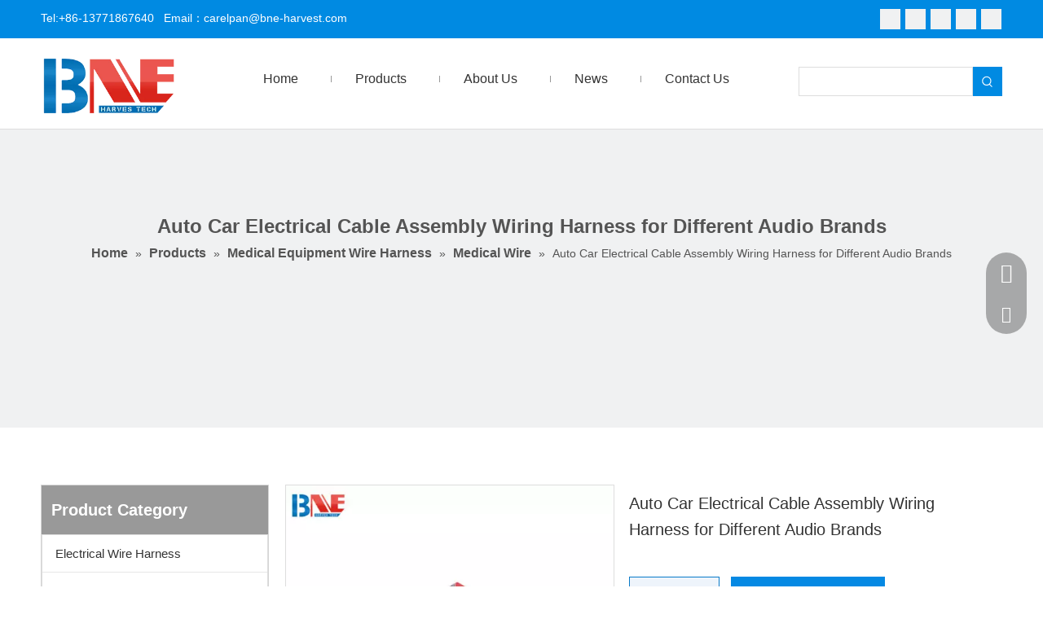

--- FILE ---
content_type: text/javascript;charset=UTF-8
request_url: https://inrorwxhqipjlo5p.leadongcdn.com/static/t-wjBpBKwKmszkwj7m/assets/widget/script/plugins/slick/slick.js
body_size: 9652
content:
(function(a){if(typeof define==="function"&&define.amd){define(["jquery"],a)
}else{if(typeof exports!=="undefined"){module.exports=a(require("jquery"))
}else{a(jQuery)
}}}(function(a){var b=window.Slick||{};
b=(function(){var c=0;
function d(g,h){var f=this,e;
f.defaults={accessibility:true,adaptiveHeight:false,appendArrows:a(g),appendDots:a(g),arrows:true,asNavFor:null,prevArrow:'<button type="button" data-role="none" class="slick-prev" aria-label="Previous" tabindex="0" role="button">Previous</button>',nextArrow:'<button type="button" data-role="none" class="slick-next" aria-label="Next" tabindex="0" role="button">Next</button>',autoplay:false,autoplaySpeed:3000,centerMode:false,centerPadding:"50px",cssEase:"ease",customPaging:function(k,j){return'<button type="button" data-role="none" role="button" aria-required="false" tabindex="0">'+(j+1)+"</button>"
},dots:false,dotsClass:"slick-dots",draggable:true,easing:"linear",edgeFriction:0.35,fade:false,focusOnSelect:false,infinite:true,initialSlide:0,lazyLoad:"ondemand",mobileFirst:false,pauseOnHover:true,pauseOnDotsHover:false,respondTo:"window",responsive:null,rows:1,rtl:false,slide:"",slidesPerRow:1,slidesToShow:1,slidesToScroll:1,speed:500,swipe:true,swipeToSlide:false,touchMove:true,touchThreshold:5,useCSS:true,variableWidth:false,vertical:false,verticalSwiping:false,waitForAnimate:true,zIndex:1000};
f.initials={animating:false,dragging:false,autoPlayTimer:null,currentDirection:0,currentLeft:null,currentSlide:0,direction:1,$dots:null,listWidth:null,listHeight:null,loadIndex:0,$nextArrow:null,$prevArrow:null,slideCount:null,slideWidth:null,$slideTrack:null,$slides:null,sliding:false,slideOffset:0,swipeLeft:null,$list:null,touchObject:{},transformsEnabled:false,unslicked:false};
a.extend(f,f.initials);
f.activeBreakpoint=null;
f.animType=null;
f.animProp=null;
f.breakpoints=[];
f.breakpointSettings=[];
f.cssTransitions=false;
f.hidden="hidden";
f.paused=false;
f.positionProp=null;
f.respondTo=null;
f.rowCount=1;
f.shouldClick=true;
f.$slider=a(g);
f.$slidesCache=null;
f.transformType=null;
f.transitionType=null;
f.visibilityChange="visibilitychange";
f.windowWidth=0;
f.windowTimer=null;
e=a(g).data("slick")||{};
f.options=a.extend({},f.defaults,e,h);
f.currentSlide=f.options.initialSlide;
f.originalSettings=f.options;
if(typeof document.mozHidden!=="undefined"){f.hidden="mozHidden";
f.visibilityChange="mozvisibilitychange"
}else{if(typeof document.webkitHidden!=="undefined"){f.hidden="webkitHidden";
f.visibilityChange="webkitvisibilitychange"
}}f.autoPlay=a.proxy(f.autoPlay,f);
f.autoPlayClear=a.proxy(f.autoPlayClear,f);
f.changeSlide=a.proxy(f.changeSlide,f);
f.clickHandler=a.proxy(f.clickHandler,f);
f.selectHandler=a.proxy(f.selectHandler,f);
f.setPosition=a.proxy(f.setPosition,f);
f.swipeHandler=a.proxy(f.swipeHandler,f);
f.dragHandler=a.proxy(f.dragHandler,f);
f.keyHandler=a.proxy(f.keyHandler,f);
f.autoPlayIterator=a.proxy(f.autoPlayIterator,f);
f.instanceUid=c++;
f.htmlExpr=/^(?:\s*(<[\w\W]+>)[^>]*)$/;
f.registerBreakpoints();
f.init(true);
f.checkResponsive(true)
}return d
}());
b.prototype.addSlide=b.prototype.slickAdd=function(c,e,f){var d=this;
if(typeof(e)==="boolean"){f=e;
e=null
}else{if(e<0||(e>=d.slideCount)){return false
}}d.unload();
if(typeof(e)==="number"){if(e===0&&d.$slides.length===0){a(c).appendTo(d.$slideTrack)
}else{if(f){a(c).insertBefore(d.$slides.eq(e))
}else{a(c).insertAfter(d.$slides.eq(e))
}}}else{if(f===true){a(c).prependTo(d.$slideTrack)
}else{a(c).appendTo(d.$slideTrack)
}}d.$slides=d.$slideTrack.children(this.options.slide);
d.$slideTrack.children(this.options.slide).detach();
d.$slideTrack.append(d.$slides);
d.$slides.each(function(g,h){a(h).attr("data-slick-index",g)
});
d.$slidesCache=d.$slides;
d.reinit()
};
b.prototype.animateHeight=function(){var d=this;
if(d.options.slidesToShow===1&&d.options.adaptiveHeight===true&&d.options.vertical===false){var c=d.$slides.eq(d.currentSlide).outerHeight(true);
d.$list.animate({height:c},d.options.speed)
}};
b.prototype.animateSlide=function(f,e){var d={},c=this;
c.animateHeight();
if(c.options.rtl===true&&c.options.vertical===false){f=-f
}if(c.transformsEnabled===false){if(c.options.vertical===false){c.$slideTrack.animate({left:f},c.options.speed,c.options.easing,e)
}else{c.$slideTrack.animate({top:f},c.options.speed,c.options.easing,e)
}}else{if(c.cssTransitions===false){if(c.options.rtl===true){c.currentLeft=-(c.currentLeft)
}a({animStart:c.currentLeft}).animate({animStart:f},{duration:c.options.speed,easing:c.options.easing,step:function(g){g=Math.ceil(g);
if(c.options.vertical===false){d[c.animType]="translate("+g+"px, 0px)";
c.$slideTrack.css(d)
}else{d[c.animType]="translate(0px,"+g+"px)";
c.$slideTrack.css(d)
}},complete:function(){if(e){e.call()
}}})
}else{c.applyTransition();
f=Math.ceil(f);
if(c.options.vertical===false){d[c.animType]="translate3d("+f+"px, 0px, 0px)"
}else{d[c.animType]="translate3d(0px,"+f+"px, 0px)"
}c.$slideTrack.css(d);
if(e){setTimeout(function(){c.disableTransition();
e.call()
},c.options.speed)
}}}};
b.prototype.asNavFor=function(e){var d=this,c=d.options.asNavFor;
if(c&&c!==null){c=a(c).not(d.$slider)
}if(c!==null&&typeof c==="object"){c.each(function(){var f=a(this).slick("getSlick");
if(!f.unslicked){f.slideHandler(e,true)
}})
}};
b.prototype.applyTransition=function(c){var d=this,e={};
if(d.options.fade===false){e[d.transitionType]=d.transformType+" "+d.options.speed+"ms "+d.options.cssEase
}else{e[d.transitionType]="opacity "+d.options.speed+"ms "+d.options.cssEase
}if(d.options.fade===false){d.$slideTrack.css(e)
}else{d.$slides.eq(c).css(e)
}};
b.prototype.autoPlay=function(){var c=this;
if(c.autoPlayTimer){clearInterval(c.autoPlayTimer)
}if(c.slideCount>c.options.slidesToShow&&c.paused!==true){c.autoPlayTimer=setInterval(c.autoPlayIterator,c.options.autoplaySpeed)
}};
b.prototype.autoPlayClear=function(){var c=this;
if(c.autoPlayTimer){clearInterval(c.autoPlayTimer)
}};
b.prototype.autoPlayIterator=function(){var c=this;
if(c.options.infinite===false){if(c.direction===1){if((c.currentSlide+1)===c.slideCount-1){c.direction=0
}c.slideHandler(c.currentSlide+c.options.slidesToScroll)
}else{if((c.currentSlide-1===0)){c.direction=1
}c.slideHandler(c.currentSlide-c.options.slidesToScroll)
}}else{c.slideHandler(c.currentSlide+c.options.slidesToScroll)
}};
b.prototype.buildArrows=function(){var c=this;
if(c.options.arrows===true){c.$prevArrow=a(c.options.prevArrow).addClass("slick-arrow");
c.$nextArrow=a(c.options.nextArrow).addClass("slick-arrow");
if(c.slideCount>c.options.slidesToShow){c.$prevArrow.removeClass("slick-hidden").removeAttr("aria-hidden tabindex");
c.$nextArrow.removeClass("slick-hidden").removeAttr("aria-hidden tabindex");
if(c.htmlExpr.test(c.options.prevArrow)){c.$prevArrow.prependTo(c.options.appendArrows)
}if(c.htmlExpr.test(c.options.nextArrow)){c.$nextArrow.appendTo(c.options.appendArrows)
}if(c.options.infinite!==true){c.$prevArrow.addClass("slick-disabled").attr("aria-disabled","true")
}}else{c.$prevArrow.add(c.$nextArrow).addClass("slick-hidden").attr({"aria-disabled":"true",tabindex:"-1"})
}}};
b.prototype.buildDots=function(){var d=this,e,c;
if(d.options.dots===true&&d.slideCount>d.options.slidesToShow){c='<ul class="'+d.options.dotsClass+'">';
for(e=0;
e<=d.getDotCount();
e+=1){c+="<li>"+d.options.customPaging.call(this,d,e)+"</li>"
}c+="</ul>";
d.$dots=a(c).appendTo(d.options.appendDots);
d.$dots.find("li").first().addClass("slick-active").attr("aria-hidden","false")
}};
b.prototype.buildOut=function(){var c=this;
c.$slides=c.$slider.children(c.options.slide+":not(.slick-cloned)").addClass("slick-slide");
c.slideCount=c.$slides.length;
c.$slides.each(function(d,e){a(e).attr("data-slick-index",d).data("originalStyling",a(e).attr("style")||"")
});
c.$slidesCache=c.$slides;
c.$slider.addClass("slick-slider");
c.$slideTrack=(c.slideCount===0)?a('<div class="slick-track"/>').appendTo(c.$slider):c.$slides.wrapAll('<div class="slick-track"/>').parent();
c.$list=c.$slideTrack.wrap('<div aria-live="polite" class="slick-list"/>').parent();
c.$slideTrack.css("opacity",0);
if(c.options.centerMode===true||c.options.swipeToSlide===true){c.options.slidesToScroll=1
}a("img[data-lazy]",c.$slider).not("[src]").addClass("slick-loading");
c.setupInfinite();
c.buildArrows();
c.buildDots();
c.updateDots();
c.setSlideClasses(typeof c.currentSlide==="number"?c.currentSlide:0);
if(c.options.draggable===true){c.$list.addClass("draggable")
}};
b.prototype.buildRows=function(){var m=this,l,k,i,d,j,h,e;
d=document.createDocumentFragment();
h=m.$slider.children();
if(m.options.rows>1){e=m.options.slidesPerRow*m.options.rows;
j=Math.ceil(h.length/e);
for(l=0;
l<j;
l++){var f=document.createElement("div");
for(k=0;
k<m.options.rows;
k++){var n=document.createElement("div");
for(i=0;
i<m.options.slidesPerRow;
i++){var g=(l*e+((k*m.options.slidesPerRow)+i));
if(h.get(g)){n.appendChild(h.get(g))
}}f.appendChild(n)
}d.appendChild(f)
}m.$slider.html(d);
m.$slider.children().children().children().css({width:(100/m.options.slidesPerRow)+"%",display:"inline-block"})
}};
b.prototype.checkResponsive=function(h,j){var k=this,i,c,e,f=false;
var g=k.$slider.width();
var d=window.innerWidth||a(window).width();
if(k.respondTo==="window"){e=d
}else{if(k.respondTo==="slider"){e=g
}else{if(k.respondTo==="min"){e=Math.min(d,g)
}}}if(k.options.responsive&&k.options.responsive.length&&k.options.responsive!==null){c=null;
for(i in k.breakpoints){if(k.breakpoints.hasOwnProperty(i)){if(k.originalSettings.mobileFirst===false){if(e<k.breakpoints[i]){c=k.breakpoints[i]
}}else{if(e>k.breakpoints[i]){c=k.breakpoints[i]
}}}}if(c!==null){if(k.activeBreakpoint!==null){if(c!==k.activeBreakpoint||j){k.activeBreakpoint=c;
if(k.breakpointSettings[c]==="unslick"){k.unslick(c)
}else{k.options=a.extend({},k.originalSettings,k.breakpointSettings[c]);
if(h===true){k.currentSlide=k.options.initialSlide
}k.refresh(h)
}f=c
}}else{k.activeBreakpoint=c;
if(k.breakpointSettings[c]==="unslick"){k.unslick(c)
}else{k.options=a.extend({},k.originalSettings,k.breakpointSettings[c]);
if(h===true){k.currentSlide=k.options.initialSlide
}k.refresh(h)
}f=c
}}else{if(k.activeBreakpoint!==null){k.activeBreakpoint=null;
k.options=k.originalSettings;
if(h===true){k.currentSlide=k.options.initialSlide
}k.refresh(h);
f=c
}}if(!h&&f!==false){k.$slider.trigger("breakpoint",[k,f])
}}};
b.prototype.changeSlide=function(g,j){var e=this,c=a(g.target),i,f,h;
if(c.is("a")){g.preventDefault()
}if(!c.is("li")){c=c.closest("li")
}h=(e.slideCount%e.options.slidesToScroll!==0);
i=h?0:(e.slideCount-e.currentSlide)%e.options.slidesToScroll;
switch(g.data.message){case"previous":f=i===0?e.options.slidesToScroll:e.options.slidesToShow-i;
if(e.slideCount>e.options.slidesToShow){e.slideHandler(e.currentSlide-f,false,j)
}break;
case"next":f=i===0?e.options.slidesToScroll:i;
if(e.slideCount>e.options.slidesToShow){e.slideHandler(e.currentSlide+f,false,j)
}break;
case"index":var d=g.data.index===0?0:g.data.index||c.index()*e.options.slidesToScroll;
e.slideHandler(e.checkNavigable(d),false,j);
c.children().trigger("focus");
break;
default:return
}};
b.prototype.checkNavigable=function(d){var c=this,e,f;
e=c.getNavigableIndexes();
f=0;
if(d>e[e.length-1]){d=e[e.length-1]
}else{for(var g in e){if(d<e[g]){d=f;
break
}f=e[g]
}}return d
};
b.prototype.cleanUpEvents=function(){var c=this;
if(c.options.dots&&c.$dots!==null){a("li",c.$dots).off("click.slick",c.changeSlide);
if(c.options.pauseOnDotsHover===true&&c.options.autoplay===true){a("li",c.$dots).off("mouseenter.slick",a.proxy(c.setPaused,c,true)).off("mouseleave.slick",a.proxy(c.setPaused,c,false))
}}if(c.options.arrows===true&&c.slideCount>c.options.slidesToShow){c.$prevArrow&&c.$prevArrow.off("click.slick",c.changeSlide);
c.$nextArrow&&c.$nextArrow.off("click.slick",c.changeSlide)
}c.$list.off("touchstart.slick mousedown.slick",c.swipeHandler);
c.$list.off("touchmove.slick mousemove.slick",c.swipeHandler);
c.$list.off("touchend.slick mouseup.slick",c.swipeHandler);
c.$list.off("touchcancel.slick mouseleave.slick",c.swipeHandler);
c.$list.off("click.slick",c.clickHandler);
a(document).off(c.visibilityChange,c.visibility);
c.$list.off("mouseenter.slick",a.proxy(c.setPaused,c,true));
c.$list.off("mouseleave.slick",a.proxy(c.setPaused,c,false));
if(c.options.accessibility===true){c.$list.off("keydown.slick",c.keyHandler)
}if(c.options.focusOnSelect===true){a(c.$slideTrack).children().off("click.slick",c.selectHandler)
}a(window).off("orientationchange.slick.slick-"+c.instanceUid,c.orientationChange);
a(window).off("resize.slick.slick-"+c.instanceUid,c.resize);
a("[draggable!=true]",c.$slideTrack).off("dragstart",c.preventDefault);
a(window).off("load.slick.slick-"+c.instanceUid,c.setPosition);
a(document).off("ready.slick.slick-"+c.instanceUid,c.setPosition)
};
b.prototype.cleanUpRows=function(){var d=this,c;
if(d.options.rows>1){c=d.$slides.children().children();
c.removeAttr("style");
d.$slider.html(c)
}};
b.prototype.clickHandler=function(d){var c=this;
if(c.shouldClick===false){d.stopImmediatePropagation();
d.stopPropagation();
d.preventDefault()
}};
b.prototype.destroy=function(d){var c=this;
c.autoPlayClear();
c.touchObject={};
c.cleanUpEvents();
a(".slick-cloned",c.$slider).detach();
if(c.$dots){c.$dots.remove()
}if(c.options.arrows===true){if(c.$prevArrow&&c.$prevArrow.length){c.$prevArrow.removeClass("slick-disabled slick-arrow slick-hidden").removeAttr("aria-hidden aria-disabled tabindex").css("display","");
if(c.htmlExpr.test(c.options.prevArrow)){c.$prevArrow.remove()
}}if(c.$nextArrow&&c.$nextArrow.length){c.$nextArrow.removeClass("slick-disabled slick-arrow slick-hidden").removeAttr("aria-hidden aria-disabled tabindex").css("display","");
if(c.htmlExpr.test(c.options.nextArrow)){c.$nextArrow.remove()
}}}if(c.$slides){c.$slides.removeClass("slick-slide slick-active slick-center slick-visible slick-current").removeAttr("aria-hidden").removeAttr("data-slick-index").each(function(){a(this).attr("style",a(this).data("originalStyling"))
});
c.$slideTrack.children(this.options.slide).detach();
c.$slideTrack.detach();
c.$list.detach();
c.$slider.append(c.$slides)
}c.cleanUpRows();
c.$slider.removeClass("slick-slider");
c.$slider.removeClass("slick-initialized");
c.unslicked=true;
if(!d){c.$slider.trigger("destroy",[c])
}};
b.prototype.disableTransition=function(c){var d=this,e={};
e[d.transitionType]="";
if(d.options.fade===false){d.$slideTrack.css(e)
}else{d.$slides.eq(c).css(e)
}};
b.prototype.fadeSlide=function(d,e){var c=this;
if(c.cssTransitions===false){c.$slides.eq(d).css({zIndex:c.options.zIndex});
c.$slides.eq(d).animate({opacity:1},c.options.speed,c.options.easing,e)
}else{c.applyTransition(d);
c.$slides.eq(d).css({opacity:1,zIndex:c.options.zIndex});
if(e){setTimeout(function(){c.disableTransition(d);
e.call()
},c.options.speed)
}}};
b.prototype.fadeSlideOut=function(d){var c=this;
if(c.cssTransitions===false){c.$slides.eq(d).animate({opacity:0,zIndex:c.options.zIndex-2},c.options.speed,c.options.easing)
}else{c.applyTransition(d);
c.$slides.eq(d).css({opacity:0,zIndex:c.options.zIndex-2})
}};
b.prototype.filterSlides=b.prototype.slickFilter=function(d){var c=this;
if(d!==null){c.unload();
c.$slideTrack.children(this.options.slide).detach();
c.$slidesCache.filter(d).appendTo(c.$slideTrack);
c.reinit()
}};
b.prototype.getCurrent=b.prototype.slickCurrentSlide=function(){var c=this;
return c.currentSlide
};
b.prototype.getDotCount=function(){var d=this;
var f=0;
var c=0;
var e=0;
if(d.options.infinite===true){while(f<d.slideCount){++e;
f=c+d.options.slidesToShow;
c+=d.options.slidesToScroll<=d.options.slidesToShow?d.options.slidesToScroll:d.options.slidesToShow
}}else{if(d.options.centerMode===true){e=d.slideCount
}else{while(f<d.slideCount){++e;
f=c+d.options.slidesToShow;
c+=d.options.slidesToScroll<=d.options.slidesToShow?d.options.slidesToScroll:d.options.slidesToShow
}}}return e-1
};
b.prototype.getLeft=function(f){var d=this,h,e,c=0,g;
d.slideOffset=0;
e=d.$slides.first().outerHeight(true);
if(d.options.infinite===true){if(d.slideCount>d.options.slidesToShow){d.slideOffset=(d.slideWidth*d.options.slidesToShow)*-1;
c=(e*d.options.slidesToShow)*-1
}if(d.slideCount%d.options.slidesToScroll!==0){if(f+d.options.slidesToScroll>d.slideCount&&d.slideCount>d.options.slidesToShow){if(f>d.slideCount){d.slideOffset=((d.options.slidesToShow-(f-d.slideCount))*d.slideWidth)*-1;
c=((d.options.slidesToShow-(f-d.slideCount))*e)*-1
}else{d.slideOffset=((d.slideCount%d.options.slidesToScroll)*d.slideWidth)*-1;
c=((d.slideCount%d.options.slidesToScroll)*e)*-1
}}}}else{if(f+d.options.slidesToShow>d.slideCount){d.slideOffset=((f+d.options.slidesToShow)-d.slideCount)*d.slideWidth;
c=((f+d.options.slidesToShow)-d.slideCount)*e
}}if(d.slideCount<=d.options.slidesToShow){d.slideOffset=0;
c=0
}if(d.options.centerMode===true&&d.options.infinite===true){d.slideOffset+=d.slideWidth*Math.floor(d.options.slidesToShow/2)-d.slideWidth
}else{if(d.options.centerMode===true){d.slideOffset=0;
d.slideOffset+=d.slideWidth*Math.floor(d.options.slidesToShow/2)
}}if(d.options.vertical===false){h=((f*d.slideWidth)*-1)+d.slideOffset
}else{h=((f*e)*-1)+c
}if(d.options.variableWidth===true){if(d.slideCount<=d.options.slidesToShow||d.options.infinite===false){g=d.$slideTrack.children(".slick-slide").eq(f)
}else{g=d.$slideTrack.children(".slick-slide").eq(f+d.options.slidesToShow)
}h=g[0]?g[0].offsetLeft*-1:0;
if(d.options.centerMode===true){if(d.options.infinite===false){g=d.$slideTrack.children(".slick-slide").eq(f)
}else{g=d.$slideTrack.children(".slick-slide").eq(f+d.options.slidesToShow+1)
}h=g[0]?g[0].offsetLeft*-1:0;
h+=(d.$list.width()-g.outerWidth())/2
}}return h
};
b.prototype.getOption=b.prototype.slickGetOption=function(d){var c=this;
return c.options[d]
};
b.prototype.getNavigableIndexes=function(){var f=this,g=0,d=0,e=[],c;
if(f.options.infinite===false){c=f.slideCount
}else{g=f.options.slidesToScroll*-1;
d=f.options.slidesToScroll*-1;
c=f.slideCount*2
}while(g<c){e.push(g);
g=d+f.options.slidesToScroll;
d+=f.options.slidesToScroll<=f.options.slidesToShow?f.options.slidesToScroll:f.options.slidesToShow
}return e
};
b.prototype.getSlick=function(){return this
};
b.prototype.getSlideCount=function(){var e=this,d,f,c;
c=e.options.centerMode===true?e.slideWidth*Math.floor(e.options.slidesToShow/2):0;
if(e.options.swipeToSlide===true){e.$slideTrack.find(".slick-slide").each(function(h,g){if(g.offsetLeft-c+(a(g).outerWidth()/2)>(e.swipeLeft*-1)){f=g;
return false
}});
d=Math.abs(a(f).attr("data-slick-index")-e.currentSlide)||1;
return d
}else{return e.options.slidesToScroll
}};
b.prototype.goTo=b.prototype.slickGoTo=function(c,e){var d=this;
d.changeSlide({data:{message:"index",index:parseInt(c)}},e)
};
b.prototype.init=function(c){var d=this;
if(!a(d.$slider).hasClass("slick-initialized")){a(d.$slider).addClass("slick-initialized");
d.buildRows();
d.buildOut();
d.setProps();
d.startLoad();
d.loadSlider();
d.initializeEvents();
d.updateArrows();
d.updateDots()
}if(c){d.$slider.trigger("init",[d])
}if(d.options.accessibility===true){d.initADA()
}};
b.prototype.initArrowEvents=function(){var c=this;
if(c.options.arrows===true&&c.slideCount>c.options.slidesToShow){c.$prevArrow.on("click.slick",{message:"previous"},c.changeSlide);
c.$nextArrow.on("click.slick",{message:"next"},c.changeSlide)
}};
b.prototype.initDotEvents=function(){var c=this;
if(c.options.dots===true&&c.slideCount>c.options.slidesToShow){a("li",c.$dots).on("click.slick",{message:"index"},c.changeSlide)
}if(c.options.dots===true&&c.options.pauseOnDotsHover===true&&c.options.autoplay===true){a("li",c.$dots).on("mouseenter.slick",a.proxy(c.setPaused,c,true)).on("mouseleave.slick",a.proxy(c.setPaused,c,false))
}};
b.prototype.initializeEvents=function(){var c=this;
c.initArrowEvents();
c.initDotEvents();
c.$list.on("touchstart.slick mousedown.slick",{action:"start"},c.swipeHandler);
c.$list.on("touchmove.slick mousemove.slick",{action:"move"},c.swipeHandler);
c.$list.on("touchend.slick mouseup.slick",{action:"end"},c.swipeHandler);
c.$list.on("touchcancel.slick mouseleave.slick",{action:"end"},c.swipeHandler);
c.$list.on("click.slick",c.clickHandler);
a(document).on(c.visibilityChange,a.proxy(c.visibility,c));
c.$list.on("mouseenter.slick",a.proxy(c.setPaused,c,true));
c.$list.on("mouseleave.slick",a.proxy(c.setPaused,c,false));
if(c.options.accessibility===true){c.$list.on("keydown.slick",c.keyHandler)
}if(c.options.focusOnSelect===true){a(c.$slideTrack).children().on("click.slick",c.selectHandler)
}a(window).on("orientationchange.slick.slick-"+c.instanceUid,a.proxy(c.orientationChange,c));
a(window).on("resize.slick.slick-"+c.instanceUid,a.proxy(c.resize,c));
a("[draggable!=true]",c.$slideTrack).on("dragstart",c.preventDefault);
a(window).on("load.slick.slick-"+c.instanceUid,c.setPosition);
a(document).on("ready.slick.slick-"+c.instanceUid,c.setPosition)
};
b.prototype.initUI=function(){var c=this;
if(c.options.arrows===true&&c.slideCount>c.options.slidesToShow){c.$prevArrow.show();
c.$nextArrow.show()
}if(c.options.dots===true&&c.slideCount>c.options.slidesToShow){c.$dots.show()
}if(c.options.autoplay===true){c.autoPlay()
}};
b.prototype.keyHandler=function(d){var c=this;
if(!d.target.tagName.match("TEXTAREA|INPUT|SELECT")){if(d.keyCode===37&&c.options.accessibility===true){c.changeSlide({data:{message:"previous"}})
}else{if(d.keyCode===39&&c.options.accessibility===true){c.changeSlide({data:{message:"next"}})
}}}};
b.prototype.lazyLoad=function(){var e=this,c,h,g,f;
function d(i){a("img[data-lazy]",i).each(function(){var k=a(this),l=a(this).attr("data-lazy"),j=document.createElement("img");
j.onload=function(){k.animate({opacity:0},100,function(){k.attr("src",l).animate({opacity:1},200,function(){k.removeAttr("data-lazy").removeClass("slick-loading")
})
})
};
j.src=l
})
}if(e.options.centerMode===true){if(e.options.infinite===true){g=e.currentSlide+(e.options.slidesToShow/2+1);
f=g+e.options.slidesToShow+2
}else{g=Math.max(0,e.currentSlide-(e.options.slidesToShow/2+1));
f=2+(e.options.slidesToShow/2+1)+e.currentSlide
}}else{g=e.options.infinite?e.options.slidesToShow+e.currentSlide:e.currentSlide;
f=g+e.options.slidesToShow;
if(e.options.fade===true){if(g>0){g--
}if(f<=e.slideCount){f++
}}}c=e.$slider.find(".slick-slide").slice(g,f);
d(c);
if(e.slideCount<=e.options.slidesToShow){h=e.$slider.find(".slick-slide");
d(h)
}else{if(e.currentSlide>=e.slideCount-e.options.slidesToShow){h=e.$slider.find(".slick-cloned").slice(0,e.options.slidesToShow);
d(h)
}else{if(e.currentSlide===0){h=e.$slider.find(".slick-cloned").slice(e.options.slidesToShow*-1);
d(h)
}}}};
b.prototype.loadSlider=function(){var c=this;
c.setPosition();
c.$slideTrack.css({opacity:1});
c.$slider.removeClass("slick-loading");
c.initUI();
if(c.options.lazyLoad==="progressive"){c.progressiveLazyLoad()
}};
b.prototype.next=b.prototype.slickNext=function(){var c=this;
c.changeSlide({data:{message:"next"}})
};
b.prototype.orientationChange=function(){var c=this;
c.checkResponsive();
c.setPosition()
};
b.prototype.pause=b.prototype.slickPause=function(){var c=this;
c.autoPlayClear();
c.paused=true
};
b.prototype.play=b.prototype.slickPlay=function(){var c=this;
c.paused=false;
c.autoPlay()
};
b.prototype.postSlide=function(d){var c=this;
c.$slider.trigger("afterChange",[c,d]);
c.animating=false;
c.setPosition();
c.swipeLeft=null;
if(c.options.autoplay===true&&c.paused===false){c.autoPlay()
}if(c.options.accessibility===true){c.initADA()
}};
b.prototype.prev=b.prototype.slickPrev=function(){var c=this;
c.changeSlide({data:{message:"previous"}})
};
b.prototype.preventDefault=function(c){c.preventDefault()
};
b.prototype.progressiveLazyLoad=function(){var d=this,c,e;
c=a("img[data-lazy]",d.$slider).length;
if(c>0){e=a("img[data-lazy]",d.$slider).first();
e.attr("src",e.attr("data-lazy")).removeClass("slick-loading").load(function(){e.removeAttr("data-lazy");
d.progressiveLazyLoad();
if(d.options.adaptiveHeight===true){d.setPosition()
}}).error(function(){e.removeAttr("data-lazy");
d.progressiveLazyLoad()
})
}};
b.prototype.refresh=function(c){var d=this,e=d.currentSlide;
d.destroy(true);
a.extend(d,d.initials,{currentSlide:e});
d.init();
if(!c){d.changeSlide({data:{message:"index",index:e}},false)
}};
b.prototype.registerBreakpoints=function(){var e=this,d,f,c,g=e.options.responsive||null;
if(a.type(g)==="array"&&g.length){e.respondTo=e.options.respondTo||"window";
for(d in g){c=e.breakpoints.length-1;
f=g[d].breakpoint;
if(g.hasOwnProperty(d)){while(c>=0){if(e.breakpoints[c]&&e.breakpoints[c]===f){e.breakpoints.splice(c,1)
}c--
}e.breakpoints.push(f);
e.breakpointSettings[f]=g[d].settings
}}e.breakpoints.sort(function(i,h){return(e.options.mobileFirst)?i-h:h-i
})
}};
b.prototype.reinit=function(){var c=this;
c.$slides=c.$slideTrack.children(c.options.slide).addClass("slick-slide");
c.slideCount=c.$slides.length;
if(c.currentSlide>=c.slideCount&&c.currentSlide!==0){c.currentSlide=c.currentSlide-c.options.slidesToScroll
}if(c.slideCount<=c.options.slidesToShow){c.currentSlide=0
}c.registerBreakpoints();
c.setProps();
c.setupInfinite();
c.buildArrows();
c.updateArrows();
c.initArrowEvents();
c.buildDots();
c.updateDots();
c.initDotEvents();
c.checkResponsive(false,true);
if(c.options.focusOnSelect===true){a(c.$slideTrack).children().on("click.slick",c.selectHandler)
}c.setSlideClasses(0);
c.setPosition();
c.$slider.trigger("reInit",[c]);
if(c.options.autoplay===true){c.focusHandler()
}};
b.prototype.resize=function(){var c=this;
if(a(window).width()!==c.windowWidth){clearTimeout(c.windowDelay);
c.windowDelay=window.setTimeout(function(){c.windowWidth=a(window).width();
c.checkResponsive();
if(!c.unslicked){c.setPosition()
}},50)
}};
b.prototype.removeSlide=b.prototype.slickRemove=function(d,f,e){var c=this;
if(typeof(d)==="boolean"){f=d;
d=f===true?0:c.slideCount-1
}else{d=f===true?--d:d
}if(c.slideCount<1||d<0||d>c.slideCount-1){return false
}c.unload();
if(e===true){c.$slideTrack.children().remove()
}else{c.$slideTrack.children(this.options.slide).eq(d).remove()
}c.$slides=c.$slideTrack.children(this.options.slide);
c.$slideTrack.children(this.options.slide).detach();
c.$slideTrack.append(c.$slides);
c.$slidesCache=c.$slides;
c.reinit()
};
b.prototype.setCSS=function(d){var e=this,f={},c,g;
if(e.options.rtl===true){d=-d
}c=e.positionProp=="left"?Math.ceil(d)+"px":"0px";
g=e.positionProp=="top"?Math.ceil(d)+"px":"0px";
f[e.positionProp]=d;
if(e.transformsEnabled===false){e.$slideTrack.css(f)
}else{f={};
if(e.cssTransitions===false){f[e.animType]="translate("+c+", "+g+")";
e.$slideTrack.css(f)
}else{f[e.animType]="translate3d("+c+", "+g+", 0px)";
e.$slideTrack.css(f)
}}};
b.prototype.setDimensions=function(){var c=this;
if(c.options.vertical===false){if(c.options.centerMode===true){c.$list.css({padding:("0px "+c.options.centerPadding)})
}}else{c.$list.height(c.$slides.first().outerHeight(true)*c.options.slidesToShow);
if(c.options.centerMode===true){c.$list.css({padding:(c.options.centerPadding+" 0px")})
}}c.listWidth=c.$list.width();
c.listHeight=c.$list.height();
if(c.options.vertical===false&&c.options.variableWidth===false){c.slideWidth=Math.ceil(c.listWidth/c.options.slidesToShow);
c.$slideTrack.width(Math.ceil((c.slideWidth*c.$slideTrack.children(".slick-slide").length)))
}else{if(c.options.variableWidth===true){c.$slideTrack.width(5000*c.slideCount)
}else{c.slideWidth=Math.ceil(c.listWidth);
c.$slideTrack.height(Math.ceil((c.$slides.first().outerHeight(true)*c.$slideTrack.children(".slick-slide").length)))
}}var d=c.$slides.first().outerWidth(true)-c.$slides.first().width();
if(c.options.variableWidth===false){c.$slideTrack.children(".slick-slide").width(c.slideWidth-d)
}};
b.prototype.setFade=function(){var c=this,d;
c.$slides.each(function(e,f){d=(c.slideWidth*e)*-1;
if(c.options.rtl===true){a(f).css({position:"relative",right:d,top:0,zIndex:c.options.zIndex-2,opacity:0})
}else{a(f).css({position:"relative",left:d,top:0,zIndex:c.options.zIndex-2,opacity:0})
}});
c.$slides.eq(c.currentSlide).css({zIndex:c.options.zIndex-1,opacity:1})
};
b.prototype.setHeight=function(){var d=this;
if(d.options.slidesToShow===1&&d.options.adaptiveHeight===true&&d.options.vertical===false){var c=d.$slides.eq(d.currentSlide).outerHeight(true);
d.$list.css("height",c)
}};
b.prototype.setOption=b.prototype.slickSetOption=function(f,h,e){var d=this,c,g;
if(f==="responsive"&&a.type(h)==="array"){for(g in h){if(a.type(d.options.responsive)!=="array"){d.options.responsive=[h[g]]
}else{c=d.options.responsive.length-1;
while(c>=0){if(d.options.responsive[c].breakpoint===h[g].breakpoint){d.options.responsive.splice(c,1)
}c--
}d.options.responsive.push(h[g])
}}}else{d.options[f]=h
}if(e===true){d.unload();
d.reinit()
}};
b.prototype.setPosition=function(){var c=this;
c.setDimensions();
c.setHeight();
if(c.options.fade===false){c.setCSS(c.getLeft(c.currentSlide))
}else{c.setFade()
}c.$slider.trigger("setPosition",[c])
};
b.prototype.setProps=function(){var d=this,c=document.body.style;
d.positionProp=d.options.vertical===true?"top":"left";
if(d.positionProp==="top"){d.$slider.addClass("slick-vertical")
}else{d.$slider.removeClass("slick-vertical")
}if(c.WebkitTransition!==undefined||c.MozTransition!==undefined||c.msTransition!==undefined){if(d.options.useCSS===true){d.cssTransitions=true
}}if(d.options.fade){if(typeof d.options.zIndex==="number"){if(d.options.zIndex<3){d.options.zIndex=3
}}else{d.options.zIndex=d.defaults.zIndex
}}if(c.OTransform!==undefined){d.animType="OTransform";
d.transformType="-o-transform";
d.transitionType="OTransition";
if(c.perspectiveProperty===undefined&&c.webkitPerspective===undefined){d.animType=false
}}if(c.MozTransform!==undefined){d.animType="MozTransform";
d.transformType="-moz-transform";
d.transitionType="MozTransition";
if(c.perspectiveProperty===undefined&&c.MozPerspective===undefined){d.animType=false
}}if(c.webkitTransform!==undefined){d.animType="webkitTransform";
d.transformType="-webkit-transform";
d.transitionType="webkitTransition";
if(c.perspectiveProperty===undefined&&c.webkitPerspective===undefined){d.animType=false
}}if(c.msTransform!==undefined){d.animType="msTransform";
d.transformType="-ms-transform";
d.transitionType="msTransition";
if(c.msTransform===undefined){d.animType=false
}}if(c.transform!==undefined&&d.animType!==false){d.animType="transform";
d.transformType="transform";
d.transitionType="transition"
}d.transformsEnabled=(d.animType!==null&&d.animType!==false)
};
b.prototype.setSlideClasses=function(f){var e=this,c,d,h,g;
d=e.$slider.find(".slick-slide").removeClass("slick-active slick-center slick-current").attr("aria-hidden","true");
e.$slides.eq(f).addClass("slick-current");
if(e.options.centerMode===true){c=Math.floor(e.options.slidesToShow/2);
if(e.options.infinite===true){if(f>=c&&f<=(e.slideCount-1)-c){e.$slides.slice(f-c,f+c+1).addClass("slick-active").attr("aria-hidden","false")
}else{h=e.options.slidesToShow+f;
d.slice(h-c+1,h+c+2).addClass("slick-active").attr("aria-hidden","false")
}if(f===0){d.eq(d.length-1-e.options.slidesToShow).addClass("slick-center")
}else{if(f===e.slideCount-1){d.eq(e.options.slidesToShow).addClass("slick-center")
}}}e.$slides.eq(f).addClass("slick-center")
}else{if(f>=0&&f<=(e.slideCount-e.options.slidesToShow)){e.$slides.slice(f,f+e.options.slidesToShow).addClass("slick-active").attr("aria-hidden","false")
}else{if(d.length<=e.options.slidesToShow){d.addClass("slick-active").attr("aria-hidden","false")
}else{g=e.slideCount%e.options.slidesToShow;
h=e.options.infinite===true?e.options.slidesToShow+f:f;
if(e.options.slidesToShow==e.options.slidesToScroll&&(e.slideCount-f)<e.options.slidesToShow){d.slice(h-(e.options.slidesToShow-g),h+g).addClass("slick-active").attr("aria-hidden","false")
}else{d.slice(h,h+e.options.slidesToShow).addClass("slick-active").attr("aria-hidden","false")
}}}}if(e.options.lazyLoad==="ondemand"){e.lazyLoad()
}};
b.prototype.setupInfinite=function(){var c=this,d,f,e;
if(c.options.fade===true){c.options.centerMode=false
}if(c.options.infinite===true&&c.options.fade===false){f=null;
if(c.slideCount>c.options.slidesToShow){if(c.options.centerMode===true){e=c.options.slidesToShow+1
}else{e=c.options.slidesToShow
}for(d=c.slideCount;
d>(c.slideCount-e);
d-=1){f=d-1;
a(c.$slides[f]).clone(true).attr("id","").attr("data-slick-index",f-c.slideCount).prependTo(c.$slideTrack).addClass("slick-cloned")
}for(d=0;
d<e;
d+=1){f=d;
a(c.$slides[f]).clone(true).attr("id","").attr("data-slick-index",f+c.slideCount).appendTo(c.$slideTrack).addClass("slick-cloned")
}c.$slideTrack.find(".slick-cloned").find("[id]").each(function(){a(this).attr("id","")
})
}}};
b.prototype.setPaused=function(d){var c=this;
if(c.options.autoplay===true&&c.options.pauseOnHover===true){c.paused=d;
if(!d){c.autoPlay()
}else{c.autoPlayClear()
}}};
b.prototype.selectHandler=function(f){var e=this;
var d=a(f.target).is(".slick-slide")?a(f.target):a(f.target).parents(".slick-slide");
var c=parseInt(d.attr("data-slick-index"));
if(!c){c=0
}if(e.slideCount<=e.options.slidesToShow){e.setSlideClasses(c);
e.asNavFor(c);
return
}e.slideHandler(c)
};
b.prototype.slideHandler=function(e,h,d){var c,k,g,i,f=null,j=this;
h=h||false;
if(j.animating===true&&j.options.waitForAnimate===true){return
}if(j.options.fade===true&&j.currentSlide===e){return
}if(j.slideCount<=j.options.slidesToShow){return
}if(h===false){j.asNavFor(e)
}c=e;
f=j.getLeft(c);
i=j.getLeft(j.currentSlide);
j.currentLeft=j.swipeLeft===null?i:j.swipeLeft;
if(j.options.infinite===false&&j.options.centerMode===false&&(e<0||e>j.getDotCount()*j.options.slidesToScroll)){if(j.options.fade===false){c=j.currentSlide;
if(d!==true){j.animateSlide(i,function(){j.postSlide(c)
})
}else{j.postSlide(c)
}}return
}else{if(j.options.infinite===false&&j.options.centerMode===true&&(e<0||e>(j.slideCount-j.options.slidesToScroll))){if(j.options.fade===false){c=j.currentSlide;
if(d!==true){j.animateSlide(i,function(){j.postSlide(c)
})
}else{j.postSlide(c)
}}return
}}if(j.options.autoplay===true){clearInterval(j.autoPlayTimer)
}if(c<0){if(j.slideCount%j.options.slidesToScroll!==0){k=j.slideCount-(j.slideCount%j.options.slidesToScroll)
}else{k=j.slideCount+c
}}else{if(c>=j.slideCount){if(j.slideCount%j.options.slidesToScroll!==0){k=0
}else{k=c-j.slideCount
}}else{k=c
}}j.animating=true;
j.$slider.trigger("beforeChange",[j,j.currentSlide,k]);
g=j.currentSlide;
j.currentSlide=k;
j.setSlideClasses(j.currentSlide);
j.updateDots();
j.updateArrows();
if(j.options.fade===true){if(d!==true){j.fadeSlideOut(g);
j.fadeSlide(k,function(){j.postSlide(k)
})
}else{j.postSlide(k)
}j.animateHeight();
return
}if(d!==true){j.animateSlide(f,function(){j.postSlide(k)
})
}else{j.postSlide(k)
}};
b.prototype.startLoad=function(){var c=this;
if(c.options.arrows===true&&c.slideCount>c.options.slidesToShow){c.$prevArrow.hide();
c.$nextArrow.hide()
}if(c.options.dots===true&&c.slideCount>c.options.slidesToShow){c.$dots.hide()
}c.$slider.addClass("slick-loading")
};
b.prototype.swipeDirection=function(){var c,f,e,g,d=this;
c=d.touchObject.startX-d.touchObject.curX;
f=d.touchObject.startY-d.touchObject.curY;
e=Math.atan2(f,c);
g=Math.round(e*180/Math.PI);
if(g<0){g=360-Math.abs(g)
}if((g<=45)&&(g>=0)){return(d.options.rtl===false?"left":"right")
}if((g<=360)&&(g>=315)){return(d.options.rtl===false?"left":"right")
}if((g>=135)&&(g<=225)){return(d.options.rtl===false?"right":"left")
}if(d.options.verticalSwiping===true){if((g>=35)&&(g<=135)){return"left"
}else{return"right"
}}return"vertical"
};
b.prototype.swipeEnd=function(e){var d=this,c;
d.dragging=false;
d.shouldClick=(d.touchObject.swipeLength>10)?false:true;
if(d.touchObject.curX===undefined){return false
}if(d.touchObject.edgeHit===true){d.$slider.trigger("edge",[d,d.swipeDirection()])
}if(d.touchObject.swipeLength>=d.touchObject.minSwipe){switch(d.swipeDirection()){case"left":c=d.options.swipeToSlide?d.checkNavigable(d.currentSlide+d.getSlideCount()):d.currentSlide+d.getSlideCount();
d.slideHandler(c);
d.currentDirection=0;
d.touchObject={};
d.$slider.trigger("swipe",[d,"left"]);
break;
case"right":c=d.options.swipeToSlide?d.checkNavigable(d.currentSlide-d.getSlideCount()):d.currentSlide-d.getSlideCount();
d.slideHandler(c);
d.currentDirection=1;
d.touchObject={};
d.$slider.trigger("swipe",[d,"right"]);
break
}}else{if(d.touchObject.startX!==d.touchObject.curX){d.slideHandler(d.currentSlide);
d.touchObject={}
}}};
b.prototype.swipeHandler=function(d){var c=this;
if((c.options.swipe===false)||("ontouchend" in document&&c.options.swipe===false)){return
}else{if(c.options.draggable===false&&d.type.indexOf("mouse")!==-1){return
}}c.touchObject.fingerCount=d.originalEvent&&d.originalEvent.touches!==undefined?d.originalEvent.touches.length:1;
c.touchObject.minSwipe=c.listWidth/c.options.touchThreshold;
if(c.options.verticalSwiping===true){c.touchObject.minSwipe=c.listHeight/c.options.touchThreshold
}switch(d.data.action){case"start":c.swipeStart(d);
break;
case"move":c.swipeMove(d);
break;
case"end":c.swipeEnd(d);
break
}};
b.prototype.swipeMove=function(f){var e=this,j=false,h,d,g,c,i;
i=f.originalEvent!==undefined?f.originalEvent.touches:null;
if(!e.dragging||i&&i.length!==1){return false
}h=e.getLeft(e.currentSlide);
e.touchObject.curX=i!==undefined?i[0].pageX:f.clientX;
e.touchObject.curY=i!==undefined?i[0].pageY:f.clientY;
e.touchObject.swipeLength=Math.round(Math.sqrt(Math.pow(e.touchObject.curX-e.touchObject.startX,2)));
if(e.options.verticalSwiping===true){e.touchObject.swipeLength=Math.round(Math.sqrt(Math.pow(e.touchObject.curY-e.touchObject.startY,2)))
}d=e.swipeDirection();
if(d==="vertical"){return
}if(f.originalEvent!==undefined&&e.touchObject.swipeLength>4){f.preventDefault()
}c=(e.options.rtl===false?1:-1)*(e.touchObject.curX>e.touchObject.startX?1:-1);
if(e.options.verticalSwiping===true){c=e.touchObject.curY>e.touchObject.startY?1:-1
}g=e.touchObject.swipeLength;
e.touchObject.edgeHit=false;
if(e.options.infinite===false){if((e.currentSlide===0&&d==="right")||(e.currentSlide>=e.getDotCount()&&d==="left")){g=e.touchObject.swipeLength*e.options.edgeFriction;
e.touchObject.edgeHit=true
}}if(e.options.vertical===false){e.swipeLeft=h+g*c
}else{e.swipeLeft=h+(g*(e.$list.height()/e.listWidth))*c
}if(e.options.verticalSwiping===true){e.swipeLeft=h+g*c
}if(e.options.fade===true||e.options.touchMove===false){return false
}if(e.animating===true){e.swipeLeft=null;
return false
}e.setCSS(e.swipeLeft)
};
b.prototype.swipeStart=function(d){var c=this,e;
if(c.touchObject.fingerCount!==1||c.slideCount<=c.options.slidesToShow){c.touchObject={};
return false
}if(d.originalEvent!==undefined&&d.originalEvent.touches!==undefined){e=d.originalEvent.touches[0]
}c.touchObject.startX=c.touchObject.curX=e!==undefined?e.pageX:d.clientX;
c.touchObject.startY=c.touchObject.curY=e!==undefined?e.pageY:d.clientY;
c.dragging=true
};
b.prototype.unfilterSlides=b.prototype.slickUnfilter=function(){var c=this;
if(c.$slidesCache!==null){c.unload();
c.$slideTrack.children(this.options.slide).detach();
c.$slidesCache.appendTo(c.$slideTrack);
c.reinit()
}};
b.prototype.unload=function(){var c=this;
a(".slick-cloned",c.$slider).remove();
if(c.$dots){c.$dots.remove()
}if(c.$prevArrow&&c.htmlExpr.test(c.options.prevArrow)){c.$prevArrow.remove()
}if(c.$nextArrow&&c.htmlExpr.test(c.options.nextArrow)){c.$nextArrow.remove()
}c.$slides.removeClass("slick-slide slick-active slick-visible slick-current").attr("aria-hidden","true").css("width","")
};
b.prototype.unslick=function(d){var c=this;
c.$slider.trigger("unslick",[c,d]);
c.destroy()
};
b.prototype.updateArrows=function(){var d=this,c;
c=Math.floor(d.options.slidesToShow/2);
if(d.options.arrows===true&&d.slideCount>d.options.slidesToShow&&!d.options.infinite){d.$prevArrow.removeClass("slick-disabled").attr("aria-disabled","false");
d.$nextArrow.removeClass("slick-disabled").attr("aria-disabled","false");
if(d.currentSlide===0){d.$prevArrow.addClass("slick-disabled").attr("aria-disabled","true");
d.$nextArrow.removeClass("slick-disabled").attr("aria-disabled","false")
}else{if(d.currentSlide>=d.slideCount-d.options.slidesToShow&&d.options.centerMode===false){d.$nextArrow.addClass("slick-disabled").attr("aria-disabled","true");
d.$prevArrow.removeClass("slick-disabled").attr("aria-disabled","false")
}else{if(d.currentSlide>=d.slideCount-1&&d.options.centerMode===true){d.$nextArrow.addClass("slick-disabled").attr("aria-disabled","true");
d.$prevArrow.removeClass("slick-disabled").attr("aria-disabled","false")
}}}}};
b.prototype.updateDots=function(){var c=this;
if(c.$dots!==null){c.$dots.find("li").removeClass("slick-active").attr("aria-hidden","true");
c.$dots.find("li").eq(Math.floor(c.currentSlide/c.options.slidesToScroll)).addClass("slick-active").attr("aria-hidden","false")
}};
b.prototype.visibility=function(){var c=this;
if(document[c.hidden]){c.paused=true;
c.autoPlayClear()
}else{if(c.options.autoplay===true){c.paused=false;
c.autoPlay()
}}};
b.prototype.initADA=function(){var c=this;
c.$slides.add(c.$slideTrack.find(".slick-cloned")).attr({"aria-hidden":"true",tabindex:"-1"}).find("a, input, button, select").attr({tabindex:"-1"});
c.$slideTrack.attr("role","listbox");
c.$slides.not(c.$slideTrack.find(".slick-cloned")).each(function(d){a(this).attr({role:"option","aria-describedby":"slick-slide"+c.instanceUid+d+""})
});
if(c.$dots!==null){c.$dots.attr("role","tablist").find("li").each(function(d){a(this).attr({role:"presentation","aria-selected":"false","aria-controls":"navigation"+c.instanceUid+d+"",id:"slick-slide"+c.instanceUid+d+""})
}).first().attr("aria-selected","true").end().find("button").attr("role","button").end().closest("div").attr("role","toolbar")
}c.activateADA()
};
b.prototype.activateADA=function(){var c=this,d=c.$slider.find("*").is(":focus");
c.$slideTrack.find(".slick-active").attr({"aria-hidden":"false",tabindex:"0"}).find("a, input, button, select").attr({tabindex:"0"});
(d)&&c.$slideTrack.find(".slick-active").focus()
};
b.prototype.focusHandler=function(){var c=this;
c.$slider.on("focus.slick blur.slick","*",function(e){e.stopImmediatePropagation();
var d=a(this);
setTimeout(function(){if(c.isPlay){if(d.is(":focus")){c.autoPlayClear();
c.paused=true
}else{c.paused=false;
c.autoPlay()
}}},0)
})
};
a.fn.slick=function(){var f=this,h=arguments[0],e=Array.prototype.slice.call(arguments,1),c=f.length,g=0,d;
for(g;
g<c;
g++){if(typeof h=="object"||typeof h=="undefined"){f[g].slick=new b(f[g],h)
}else{d=f[g].slick[h].apply(f[g].slick,e)
}if(typeof d!="undefined"){return d
}}return f
}
}));

--- FILE ---
content_type: text/javascript;charset=UTF-8
request_url: https://jororwxhqipjlo5p.leadongcdn.com/static/t-7lBmBKiKqonoqloojorlj/assets/widget/script/compsettings/comp.logo.settings.js
body_size: 1493
content:
(function(h,e,f){var q=h.phoenixSite.phoenixCompSettings||(h.phoenixSite.phoenixCompSettings={});
var t="logo";
var d=q[t]||(q[t]={});
d.version="1.0.0";
e.extend(d,{logoLoadEffect:function(A,B,v,u,w){var x={},z,y;
if(typeof w=="unfefined"){w={}
}x.settingId=A;
x.widgetClass=B;
x.picLoadEffectValue=e.trim(v);
x.picHoverEffectValue=e.trim(u);
x=e.extend(true,x,w);
z=e("#picture-wrap-"+A);
y=z.find("img");
if(!y.length){return
}x.pictureWrap=z;
x.supportAnimation=(z.css("animation")!="undefined");
x=e.extend(true,x,w);
y.phoenixLogo(x)
}});
var b={threshold:0};
var g={threshold:150};
var o=0,p=-1;
o=k(h.navigator.userAgent);
p=m(o);
function s(u){return u||"javascript:void(0)"
}function c(x,v){if(p==-1){v={}
}if(typeof v=="undefined"){v={}
}var w=v[p];
if(e.isEmptyObject(w)){var u=x.attr("phoenix-lazyload");
if(!!u){x.attr("src",s(u))
}return x
}x.attr("title",w.title||"");
x.attr("alt",w.alt||"");
w.picLink||x.parent("a").removeAttr("href");
if(!!!w.src){var u=x.attr("phoenix-lazyload");
if(!!u){x.attr("src",s(u))
}return x
}x.attr("phoenix-lazyload",s(w.src));
x.attr("src",s(w.src));
return x
}function k(y){var z=false,u=false,w=false,v=false,x=0;
w=/.*AppleWebKit.*Mobile.*/ig.test(y)||/.AppleWebKit/ig.test(y);
z=y.indexOf("iPad")>-1||e(h).width()===1024;
v=y.indexOf("iPhone")>-1;
u=y.indexOf("Android")>-1||y.indexOf("Linux")>-1;
if(z){x=1024
}else{if(u){if(w){x=420
}else{x=1024
}}else{if(v&&w){x=420
}else{x=-1
}}}return x
}function m(u){var v=-1;
if(u>961){v=961
}else{if(u>0){v=0
}}return v
}var a="phoenixLogo",l=["scroll","resize"],j="pAnim",r="pApear";
function n(w,v){this.el=w;
var u=(v.container===f||v.container===h)?h:v.container;
v.container=u;
v.isFullPage=v.isFullPage===f?false:v.isFullPage;
this.opts=e.extend({events:l},v);
this._lazyLoad()
}var i=n.prototype;
i._lazyLoad=function(){var y=this,w=this.el,u=this.opts,A,E,v,C,z,D;
A=u.supportAnimation;
E=u.events;
D=v=u.container;
C=u.settingId;
z=u.isFullPage;
if(z){D=h
}e.each(E,function(H,G){var F=G+"."+C;
e(v).unbind(F).bind(F,function(){B()
})
});
this._onPreApear()._onAnim();
function B(){var G,F;
G=e.inviewport(w,e.extend({},b,{container:D}));
F=e.inviewport(w,e.extend({},g,{container:D}));
if(!A||(!!!u.picLoadEffectValue&&!!!u.picHoverEffectValue)){if(G||F){w.trigger(r);
y._animEnd()
}}else{if(G){w.trigger(j)
}if(F){w.trigger(r)
}}}B();
if(!!w.attr("src")&&w.attr("src").substr(-3,3)==="svg"){if(!!w.css("width")||w.css("width")=="0px"){var x=new Image();
x.src=w.attr("src");
if(x.complete){w.css("width",x.width+"px")
}else{x.onload=function(){w.css("width",x.width+"px")
}
}}}return this
};
i._onPreApear=function(){var u=this.el,v=this.opts,w,x;
w=v.settingId;
x="load."+w;
u.one(r,function(){if(!this.loaded){c(u,v).unbind(x).bind(x,function(){this.loaded=true;
e(this).css("visibility","visible")
});
return
}e(this).css("visibility","visible")
});
return this
};
i._onAnim=function(){var x=this,v=this.el,w=this.opts,z,y,u,A;
if(!w.supportAnimation){return this
}z=w.settingId;
y="load.anim-"+z;
v.one(j,function(){if(!this.loaded){c(v,w).unbind(y).bind(y,function(){this.loaded=true;
e(this).css("visibility","visible");
x._doAnim()
});
return
}e(this).css("visibility","visible");
x._doAnim()
});
u=w.picHoverEffectValue;
A="mouseenter."+z;
!!u&&w.pictureWrap.unbind(A).bind(A,function(){e(this).addClass(u)
});
return this
};
i._doAnim=function(){var u=this.el,v=this.opts,w;
if(!v.supportAnimation||u.data("imgAnimationed")){this._animEnd();
return this
}u.addClass(v.picLoadEffectValue).data("imgAnimationed",true);
w=v.pictureWrap;
w.on("webkitAnimationStart mozAnimationStart MSAnimationStart oanimationstart animationstart",function(){u.css("visibility","visible")
}).on("webkitAnimationEnd mozAnimationEnd MSAnimationEnd oanimationend animationend",function(){e(this).removeClass("animated bounceInDown bounceInLeft bounceInRight bounceInUp fadeInDownBig fadeInLeftBig fadeInRightBig fadeInUpBig zoomInDown zoomInLeft zoomInRight zoomInUp")
}).on("webkitAnimationEnd mozAnimationEnd MSAnimationEnd oanimationend animationend",function(){e(this).removeClass("animated bounce zoomIn pulse rotateIn swing fadeIn")
});
u.on("webkitAnimationEnd mozAnimationEnd MSAnimationEnd oanimationend animationend",function(){e(this).removeClass("animated bounceInDown bounceInLeft bounceInRight bounceInUp fadeInDownBig fadeInLeftBig fadeInRightBig fadeInUpBig zoomInDown zoomInLeft zoomInRight zoomInUp");
e(this).removeClass("animated bounce zoomIn pulse rotateIn swing fadeIn")
});
this._animEnd();
return this
};
i._animEnd=function(){var w=this.el,x=this.opts,u=x.container,v=x.events,y=x.settingId;
e.each(v,function(B,A){var z=A+"."+y;
e(u).unbind(z)
});
return this
};
i._update=function(){this._lazyLoad();
return this
};
i._unbind=function(){var w=this.el,x=this.opts,u=x.container,v=x.events,y=x.settingId;
e.each(v,function(B,A){var z=A+"."+y;
e(u).unbind(z)
});
return this
};
e.fn.phoenixLogo=function(u){return this.each(function(){var v=e(this);
var w=v.data(a);
if(v.data(a)){w._unbind();
w.opts=e.extend(w.opts,u);
w._update()
}else{v.data(a,new n(v,u))
}})
}
})(this,jQuery,void 0);

--- FILE ---
content_type: text/javascript;charset=UTF-8
request_url: https://rlrorwxhqipjlo5p.leadongcdn.com/static/t-7lBmBKiKqonoqloojorlj/assets/widget/script/plugins/share/jquery.share.js
body_size: 843
content:
(function(f,d,b){var g=encodeURIComponent(document.title);
var a=f.location.href;
var e={line:"//lineit.line.me/share/ui?url={url}&text={title}",twitter:"http://twitter.com/intent/tweet?status={title}:+{url}",pinterest:"https://www.pinterest.com/pin/create/button/?url={url}&description={title}",facebook:"http://www.facebook.com/sharer.php?t={title}&u={url}",googleplus:"https://plus.google.com/share?url={url}",linkedin:"http://www.linkedin.com/cws/share?url={url}&title={title}",sinaweibo:"http://service.weibo.com/share/share.php?title={title}&url={url}",tweibo:"http://t.qq.com",qzone:"http://sns.qzone.qq.com/cgi-bin/qzshare/cgi_qzshare_onekey?url={url}&title={title}",renren:"http://share.renren.com/share/buttonshare.do?link={url}&title={title}",douban:"http://shuo.douban.com/!service/share?image=&href={url}&name={title}",wechat:"",vk:"http://vk.com/share.php?url={url}&title={title}",tumblr:"https://www.tumblr.com/widgets/share/tool?shareSource={title}&canonicalUrl={url}"};
var h=f.requestAnimationFrame==b&&f.webkitRequestAnimationFrame==b&&f.mozRequestAnimationFrame==b&&f.oRequestAnimationFrame==b&&f.msRequestAnimationFrame==b;
function c(o,m){var l,n;
for(l in m){n=new RegExp("{"+l+"}","g");
o=o.replace(n,m[l])
}return o
}function j(k){return function(){var l=a;
if(/\/$/ig.test(l)){l=l.replace(/\/$/ig,"")
}f.open(c(e[k],{title:g,url:encodeURIComponent(l)}))
}
}function i(){d(".wechat-popup").unbind("click").bind("click",function(k){if(d(k.target).is(".wechat-popup-close")||d(k.target).is(".wechat-popup")){d(".wechat-qrcode-wrap").addClass("is-hidden");
if(h){d(".wechat-popup").remove()
}else{d(".wechat-qrcode-wrap").on("webkitAnimationEnd mozAnimationEnd MSAnimationEnd oanimationend animationend",function(){d(".wechat-popup").remove()
})
}}})
}d.fn.phoenix_share=function(m){var k=d.extend({},m),o=k.wechatPreventClick,l=k.fontendUrl,n=a;
if(!!l){l=l.replace("http://","").replace("https://","");
n=n.replace(location.host,l)
}n=encodeURIComponent(n);
return this.each(function(){var r=d(this),p;
for(p in e){if(p=="wechat"){var q="";
if(!!o){q=phoenixSite.message(phoenixSite.lanEdition,"share_to_wechat")
}else{q=phoenixSite.message($_phoenix.page.lanEdition,"share_to_wechat")
}d(".share-wechat",r).unbind("click").bind("click",function(){var t='<div class="wechat-popup">        <div class="wechat-qrcode-wrap">            <div class="wechat-qrcode">                <img class="wechat-qrcode-image" width="260" height="260">            </div>            <div class="wechat-text">                <p>'+q+'</p>            </div>            <a title="关闭" class="wechat-popup-close" href="javascript:;"></a>        </div>    </div>';
var s=d(t);
r.append(s);
if(!!o){d(".wechat-qrcode-image",r).attr("src","/phoenix/admin/qrcode?t=1&st=1&q="+n)
}else{d(".wechat-qrcode-image",r).attr("src","/assets/images/share/qrcode-backend.jpg")
}i();
d(".wechat-qrcode-wrap").addClass("is-shown")
})
}else{d(".share-"+p,r).unbind("click").bind("click",j(p))
}}})
}
})(window,jQuery);